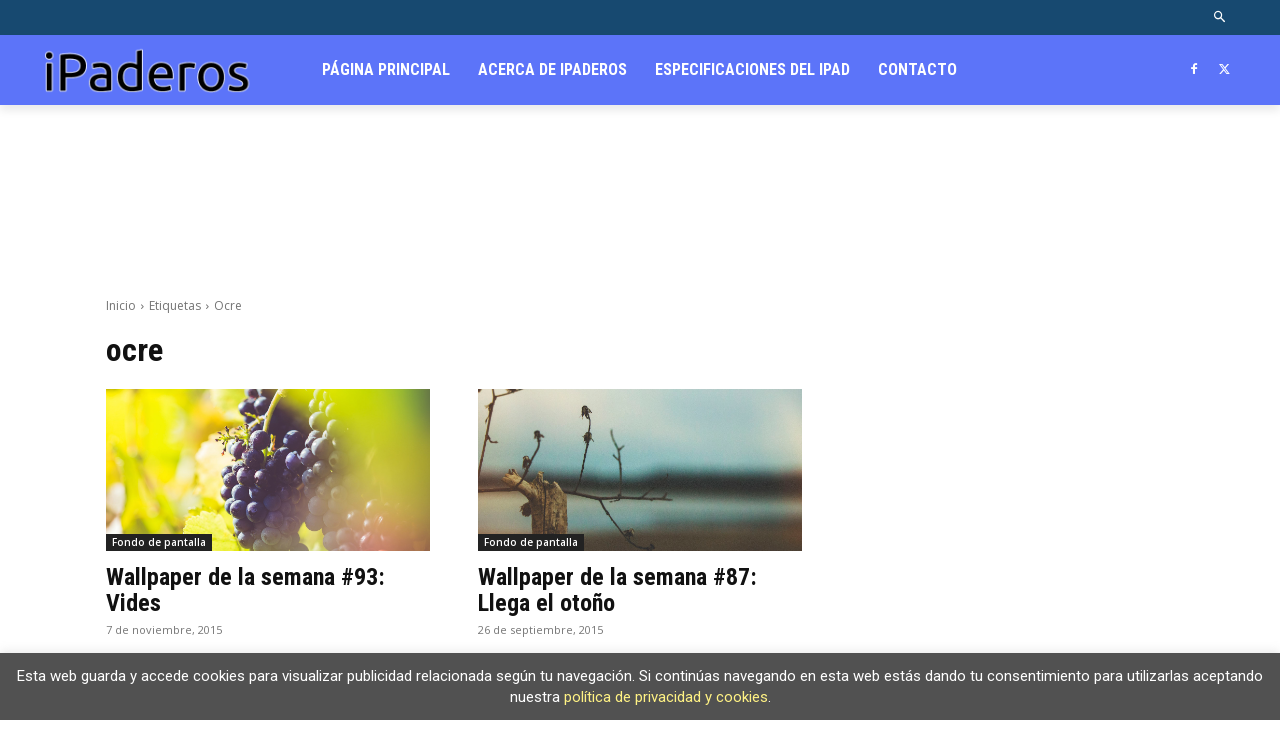

--- FILE ---
content_type: text/html; charset=utf-8
request_url: https://www.google.com/recaptcha/api2/aframe
body_size: 267
content:
<!DOCTYPE HTML><html><head><meta http-equiv="content-type" content="text/html; charset=UTF-8"></head><body><script nonce="urNXc7ohx4mxDzjBW-KM5w">/** Anti-fraud and anti-abuse applications only. See google.com/recaptcha */ try{var clients={'sodar':'https://pagead2.googlesyndication.com/pagead/sodar?'};window.addEventListener("message",function(a){try{if(a.source===window.parent){var b=JSON.parse(a.data);var c=clients[b['id']];if(c){var d=document.createElement('img');d.src=c+b['params']+'&rc='+(localStorage.getItem("rc::a")?sessionStorage.getItem("rc::b"):"");window.document.body.appendChild(d);sessionStorage.setItem("rc::e",parseInt(sessionStorage.getItem("rc::e")||0)+1);localStorage.setItem("rc::h",'1765110094115');}}}catch(b){}});window.parent.postMessage("_grecaptcha_ready", "*");}catch(b){}</script></body></html>